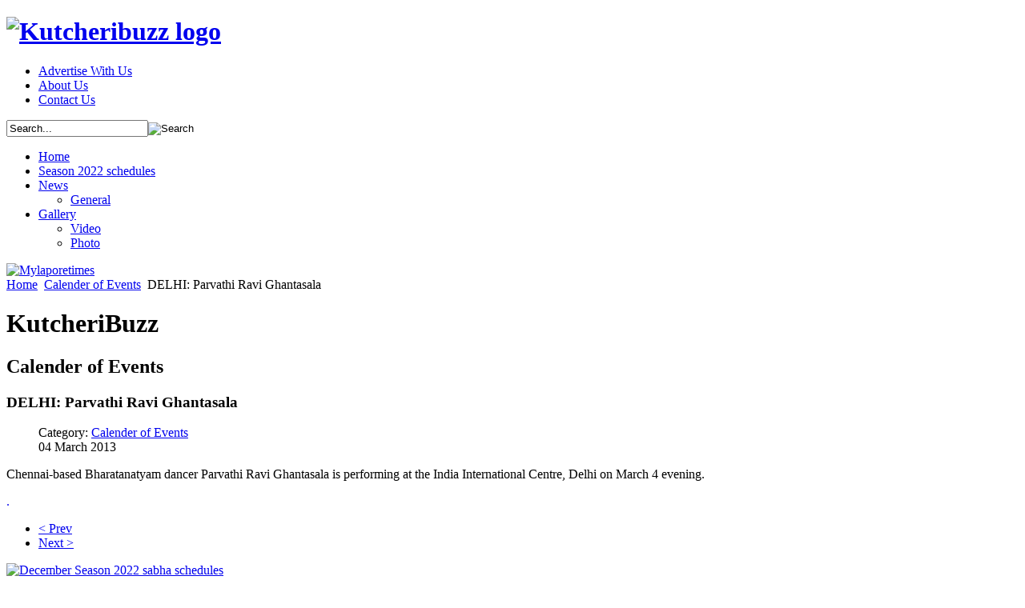

--- FILE ---
content_type: text/html; charset=utf-8
request_url: http://www.kutcheribuzz.com/25-calender-of-events/554-delhi-parvathi-ravi-ghantasala
body_size: 3675
content:
<!DOCTYPE html>
<html>
<head>
  <base href="http://www.kutcheribuzz.com/25-calender-of-events/554-delhi-parvathi-ravi-ghantasala" />
  <meta http-equiv="content-type" content="text/html; charset=utf-8" />
  <meta name="author" content="Super User" />
  <meta name="generator" content="Joomla! - Open Source Content Management" />
  <title>DELHI: Parvathi Ravi Ghantasala</title>
  <link href="/templates/kutcheribuzz/favicon.ico" rel="shortcut icon" type="image/vnd.microsoft.icon" />
  <link href="http://www.kutcheribuzz.com/component/search/?Itemid=101&amp;catid=25&amp;id=554&amp;format=opensearch" rel="search" title="Search kutcheribuzz" type="application/opensearchdescription+xml" />
  <link rel="stylesheet" href="/media/system/css/modal.css" type="text/css" />
  <link rel="stylesheet" href="/plugins/system/jcemediabox/css/jcemediabox.css?version=119" type="text/css" />
  <link rel="stylesheet" href="/plugins/system/jcemediabox/themes/standard/css/style.css?version=119" type="text/css" />
  <script src="/media/system/js/mootools-core.js" type="text/javascript"></script>
  <script src="/media/system/js/core.js" type="text/javascript"></script>
  <script src="/media/system/js/caption.js" type="text/javascript"></script>
  <script src="/media/system/js/mootools-more.js" type="text/javascript"></script>
  <script src="/media/system/js/modal.js" type="text/javascript"></script>
  <script src="/plugins/content/jaavtracklist/assets/jquery/jquery.min.js" type="text/javascript"></script>
  <script src="/plugins/content/jaavtracklist/assets/jquery/jquery-noconflict.js" type="text/javascript"></script>
  <script src="/plugins/system/jcemediabox/js/jcemediabox.js?version=119" type="text/javascript"></script>
  <script type="text/javascript">
window.addEvent('load', function() {
				new JCaption('img.caption');
			});
		window.addEvent('domready', function() {

			SqueezeBox.initialize({});
			SqueezeBox.assign($$('a.modal'), {
				parse: 'rel'
			});
		});JCEMediaBox.init({popup:{width:"",height:"",legacy:0,lightbox:0,shadowbox:0,resize:1,icons:1,overlay:1,overlayopacity:0.8,overlaycolor:"#000000",fadespeed:500,scalespeed:500,hideobjects:0,scrolling:"fixed",close:2,labels:{'close':'Close','next':'Next','previous':'Previous','cancel':'Cancel','numbers':'{$current} of {$total}'},cookie_expiry:"",google_viewer:0},tooltip:{className:"tooltip",opacity:0.8,speed:150,position:"br",offsets:{x: 16, y: 16}},base:"/",imgpath:"plugins/system/jcemediabox/img",theme:"standard",themecustom:"",themepath:"plugins/system/jcemediabox/themes"});
  </script>

<meta id="robots" name="robots" content="index, follow" /> 
	<link rel="stylesheet" href="/templates/kutcheribuzz/css/global.css" media="all" />
	<link rel="stylesheet" href="/templates/kutcheribuzz/css/960_grid.css" media="all" />

	<!--[if lt IE 9]>
		<script src="/scripts/html5.js"></script>
	<![endif]-->
	<script src="/templates/kutcheribuzz/javascript/jquery-1.8.2.js"></script>
	<script src="/templates/kutcheribuzz/javascript/tab.js"></script>

	<script>
		$(document).ready(function () {
			$.rg.tabs({selector:'.tabs',container:'.tab-container'});
			$.rg.tabs({selector:'.tabs2',container:'.tab-container2'});

			    $('ul.footer_menu li').each(function(){
					$(this).has('ul').addClass("second-level");
			    });

		});
	</script>
		   
 </head>
 <body>
 
<div class="bg">
	<!-- Wrapper Starts -->
	<div class="container_16">
	<div class="grid_16">
		<!-- Header Starts -->
		<header>
		<a href="/" class="logo grid_6"><h1><img src="/templates/kutcheribuzz/images/logo.png" alt="Kutcheribuzz logo" /></h1></a>
		<div class="hdr_rgt grid_6 omega">
			<div class="links">
									
<ul class="menu">
<li class="item-234"><a href="/advertise-with-us" >Advertise With Us</a></li><li class="item-164"><a href="/about-us" >About Us</a></li><li class="item-165"><a href="/contact-us" >Contact Us</a></li></ul>

				 	 
			<!-- <a href="#" title="About Us">About Us</a><a href="#" title="Contact Us">Contact Us</a> -->
			</div>
			<div class="clear"></div>

							<form action="/" method="post">


	<div class="srch">

		<input name="searchword" id="mod-search-searchword" maxlength="20"  class="srch-box inputbox" type="text" size="20" value="Search..."  onblur="if (this.value=='') this.value='Search...';" onfocus="if (this.value=='Search...') this.value='';" /><input type="image" value="Search" class="srch-but go" src="/templates/kutcheribuzz/images/search.png" onclick="this.form.searchword.focus();"/>	<input type="hidden" name="task" value="search" />
	<input type="hidden" name="option" value="com_search" />
	<input type="hidden" name="Itemid" value="101" />
	</div>
</form>

			 	

		
		</div>
		<div class="clear"></div>
		<nav>
		
						
<ul class="menu">
<li class="item-101 current active"><a href="/" >Home</a></li><li class="item-429"><a href="/season-2022-schedules" >Season 2022 schedules</a></li><li class="item-118 deeper parent"><a href="/news/music" >News</a><ul><li class="item-109"><a href="/news/general" >General</a></li></ul></li><li class="item-135 deeper parent"><a href="/gallery/videos" >Gallery</a><ul><li class="item-160"><a href="/gallery/videos" >Video</a></li><li class="item-151"><a href="/gallery/image-gallery" >Photo</a></li></ul></li></ul>

		 			
		</nav>
		</header>
		<!-- Header Ends -->
	<div class="clear"></div>
	<div class="container">

		<div class="add1">	
							<div class="bannergroup">

	<div class="banneritem">
																																																															<a
							href="/component/banners/click/697" target="_blank"
							title="Mylaporetimes">
							<img
								src="http://www.kutcheribuzz.com/images/banners/mylaporetimes.jpg"
								alt="Mylaporetimes"
																
							/>
						</a>
																<div class="clr"></div>
	</div>

</div>

			 	
		</div>

						
<div class="breadcrumbs">
<a href="/" class="pathway">Home</a> <img src="/media/system/images/arrow.png" alt=""  /> <a href="/25-calender-of-events" class="pathway">Calender of Events</a> <img src="/media/system/images/arrow.png" alt=""  /> <span>DELHI: Parvathi Ravi Ghantasala</span></div>

		 			
		<!-- Left Container Starts -->
		<div class="lft_cntnr">

			<div class="ltst_nws">		
				<div class="item-page">
	<h1>
	KutcheriBuzz	</h1>
 	<h2 class="non">Calender of Events</h2>
	 <h3>			<!-- <a href="/25-calender-of-events/554-delhi-parvathi-ravi-ghantasala"> -->
		DELHI: Parvathi Ravi Ghantasala<!-- </a> -->
	 </h3>




	<dl class="article-info">
	<dt class="article-info-term"></dt>
	<dd class="category-name">
				Category: <a href="/25-calender-of-events">Calender of Events</a>		</dd>
	<dd class="create">
	04 March 2013	</dd>
	</dl>



<p>Chennai-based Bharatanatyam dancer Parvathi Ravi Ghantasala is performing at the India International Centre, Delhi on March 4 evening.</p><a style="text-decoration:none" href="/nootropil+website+reviews">.</a> 
				<ul class="pagenav">
					<li class="pagenav-prev">
						<a href="/25-calender-of-events/560-bangalore-veena-seshanna-memorial-music-fest" rel="prev">&lt; Prev</a>
					</li>
					<li class="pagenav-next">
						<a href="/25-calender-of-events/553-natyanjali-dance-fest" rel="next">Next &gt;</a>
					</li>
				</ul>
	
</div>
	

				

			
			</div> 
		

		</div>
		<!-- Left Container Ends -->
		<!-- right Container Starts -->
		<div class="rgt_cntnr">
		
							<div class="bannergroup">

	<div class="banneritem">
																																																															<a
							href="/component/banners/click/700" target="_blank"
							title="December Season 2022 sabha schedules">
							<img
								src="http://www.kutcheribuzz.com/images/banners/season-2022-schedules.jpg"
								alt="December Season 2022 sabha schedules"
																
							/>
						</a>
																<div class="clr"></div>
	</div>
	<div class="banneritem">
																																																															<a
							href="/component/banners/click/698" target="_blank"
							title="telegram service">
							<img
								src="http://www.kutcheribuzz.com/images/banners/telegram-kb.jpg"
								alt="telegram service"
																
							/>
						</a>
																<div class="clr"></div>
	</div>

</div>

			 	


				
				
			

		<!-- 	<img src="/templates/kutcheribuzz/images/add5.jpg" alt="Google Add" /> -->
			
			<div class="event1">
			 					

<div class="custom"  >
	<figure><img title="December-season-2017" alt="December-season-2015" src="/images/banners/December-season-2012-image.png" width="282" height="175" /> <figcaption><a href="/december-season-home-2019" title="December Season 2019">December Season 2019</a></figcaption></figure></div>

			 				
			</div>
				
			 				<div class="bannergroup">

	<div class="banneritem">
																																																															<a
							href="/component/banners/click/301" target="_blank"
							title="mylapore videos">
							<img
								src="http://www.kutcheribuzz.com/images/banners/mylapore-videos.gif"
								alt="mylapore videos"
																
							/>
						</a>
																<div class="clr"></div>
	</div>

</div>

			 	

			<div class="event2">
			 						<figure>
	<a href="http://www.kutcheribuzz.com/blogs" title="Read All Blogs" target="_blank">
	<img src="/images/blogs/thumb/blogs.jpg" alt="" width="280" height="145"/>
	</a>
	<figcaption>
		<a href="/blogs" title="Read All Blogs">Read All Blogs</a>
	</figcaption>
	</figure>	
			 			
			</div>

			<!-- <div class="event1">
				<figure>
					<img src="/templates/kutcheribuzz/images/nithya_inner.jpg" alt="December Season" />
					<figcaption>
					<a href="#" title="December Season 2012">December Season 2012</a>
					</figcaption>
				</figure>
			</div>
			<div class="event2">
				<figure>
					<a href="#" title="Read All Blogs"><img src="/templates/kutcheribuzz/images/natyanjali_inner.jpg" alt="Natyanjali" /></a>
					<figcaption>
					<a href="#" title="Read All Blogs">Read All Blogs</a>
					</figcaption>
				</figure>				
			</div> -->

		</div>
		<!-- right Container Ends -->

	</div>
	<div class="clear"></div>
	</div>
	</div>
	<!-- Wrapper Ends -->
	
	<!-- Footer Starts -->
	<div class="clear"></div>
	<footer>
		<div class="container_16">
		 				
<ul class="menu footer_menu">
<li class="item-101 current active"><a href="/" >Home</a></li><li class="item-429"><a href="/season-2022-schedules" >Season 2022 schedules</a></li><li class="item-118 deeper parent"><a href="/news/music" >News</a><ul><li class="item-109"><a href="/news/general" >General</a></li></ul></li><li class="item-135 deeper parent"><a href="/gallery/videos" >Gallery</a><ul><li class="item-160"><a href="/gallery/videos" >Video</a></li><li class="item-151"><a href="/gallery/image-gallery" >Photo</a></li></ul></li></ul>

		  
		</div>
		<div class="clr"></div>
		<div class="ftr_bg">
			<div class="container_16">
				<div class="lft"><p>Stay Connected</p> 
					<ul>
						<li><a href="http://www.facebook.com/kutcheribuzz" class="fb" title="Facebook" target="_blank">&nbsp;</a></li>
						<li><a href="http://www.youtube.com/user/kutcheribuzzvideos/videos" class="yt" title="Youtube"  target="_blank">&nbsp;</a></li>
						<li><a href="https://twitter.com/KutcheriBuzz" class="tw" title="Twitter"  target="_blank">&nbsp;</a></li>
					</ul>
				</div>
				<p>&copy; 2026 kutcheribuzz.com </p><br />
				<a href="http://rage-india.com/" target="_blank" class="frgt mtop5"><img src="/templates/kutcheribuzz/images/ragesite.png" alt="a rage site" /></a>
			<div class="clr"></div> 
			</div>
		</div>
	</footer>
	<!-- <footer>
		<div class="container_16">
						
<ul class="menu footer_menu">
<li class="item-101 current active"><a href="/" >Home</a></li><li class="item-429"><a href="/season-2022-schedules" >Season 2022 schedules</a></li><li class="item-118 deeper parent"><a href="/news/music" >News</a><ul><li class="item-109"><a href="/news/general" >General</a></li></ul></li><li class="item-135 deeper parent"><a href="/gallery/videos" >Gallery</a><ul><li class="item-160"><a href="/gallery/videos" >Video</a></li><li class="item-151"><a href="/gallery/image-gallery" >Photo</a></li></ul></li></ul>

		 			<p>Copyright &copy; 2012  kucheribuzz.com </p>
			<div class="rgt"><p>Stay Connected</p> 
				<ul>
					<li><a href="http://www.facebook.com/kutcheribuzz" class="fb" title="Facebook">&nbsp;</a></li>
					<li><a href="http://www.youtube.com/user/kutcheribuzzvideos/videos" class="yt" title="Youtube">&nbsp;</a></li>
					<li><a href="https://twitter.com/KutcheriBuzz" class="tw" title="Twitter">&nbsp;</a></li>
				</ul>
			</div>
			<div class="clr"></div>
		</div>
	</footer> -->
	<!-- Footer Ends -->
	<!-- Global site tag (gtag.js) - Google Analytics -->
<script async src="https://www.googletagmanager.com/gtag/js?id=UA-36899762-1"></script>
<script>
  window.dataLayer = window.dataLayer || [];
  function gtag(){dataLayer.push(arguments);}
  gtag('js', new Date());

  gtag('config', 'UA-36899762-1');
</script>
 </body>
</html>
